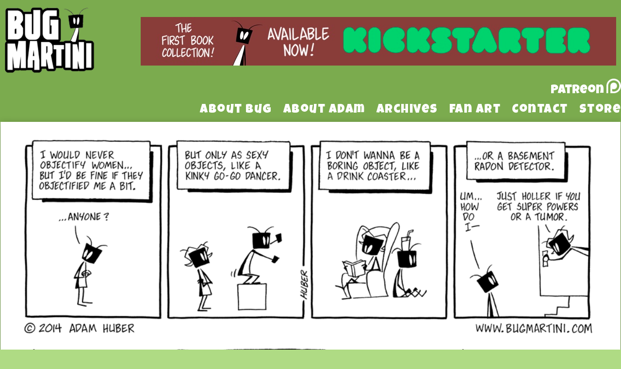

--- FILE ---
content_type: text/html; charset=UTF-8
request_url: https://www.bugmartini.com/comic/i-object/
body_size: 13237
content:
<!DOCTYPE html>
<html xmlns="http://www.w3.org/1999/xhtml" lang="en-US"> 
<head>
	<meta http-equiv="Content-Type" content="text/html; charset=UTF-8" />
	<title>Bug Martini &raquo; I, Object</title>
	<link rel="stylesheet" href="https://www.bugmartini.com/wp-content/themes/easel-bugmartini2/style.css?b-modified=1526915613" type="text/css" media="screen" />
	<link rel="pingback" href="https://www.bugmartini.com/xmlrpc.php" />
	<meta name="Easel" content="3.4" />
	<link href="https://fonts.googleapis.com/css?family=Luckiest+Guy|Roboto:300,400" rel="stylesheet">
<link rel='dns-prefetch' href='//platform-api.sharethis.com' />
<link rel='dns-prefetch' href='//s.w.org' />
<link rel="alternate" type="application/rss+xml" title="Bug Martini &raquo; Feed" href="https://www.bugmartini.com/feed/" />
<link rel="alternate" type="application/rss+xml" title="Bug Martini &raquo; Comments Feed" href="https://www.bugmartini.com/comments/feed/" />
<link rel="alternate" type="application/rss+xml" title="Bug Martini &raquo; I, Object Comments Feed" href="https://www.bugmartini.com/comic/i-object/feed/" />
		<script type="text/javascript">
			window._wpemojiSettings = {"baseUrl":"https:\/\/s.w.org\/images\/core\/emoji\/11\/72x72\/","ext":".png","svgUrl":"https:\/\/s.w.org\/images\/core\/emoji\/11\/svg\/","svgExt":".svg","source":{"concatemoji":"https:\/\/www.bugmartini.com\/wp-includes\/js\/wp-emoji-release.min.js?ver=4.9.26"}};
			!function(e,a,t){var n,r,o,i=a.createElement("canvas"),p=i.getContext&&i.getContext("2d");function s(e,t){var a=String.fromCharCode;p.clearRect(0,0,i.width,i.height),p.fillText(a.apply(this,e),0,0);e=i.toDataURL();return p.clearRect(0,0,i.width,i.height),p.fillText(a.apply(this,t),0,0),e===i.toDataURL()}function c(e){var t=a.createElement("script");t.src=e,t.defer=t.type="text/javascript",a.getElementsByTagName("head")[0].appendChild(t)}for(o=Array("flag","emoji"),t.supports={everything:!0,everythingExceptFlag:!0},r=0;r<o.length;r++)t.supports[o[r]]=function(e){if(!p||!p.fillText)return!1;switch(p.textBaseline="top",p.font="600 32px Arial",e){case"flag":return s([55356,56826,55356,56819],[55356,56826,8203,55356,56819])?!1:!s([55356,57332,56128,56423,56128,56418,56128,56421,56128,56430,56128,56423,56128,56447],[55356,57332,8203,56128,56423,8203,56128,56418,8203,56128,56421,8203,56128,56430,8203,56128,56423,8203,56128,56447]);case"emoji":return!s([55358,56760,9792,65039],[55358,56760,8203,9792,65039])}return!1}(o[r]),t.supports.everything=t.supports.everything&&t.supports[o[r]],"flag"!==o[r]&&(t.supports.everythingExceptFlag=t.supports.everythingExceptFlag&&t.supports[o[r]]);t.supports.everythingExceptFlag=t.supports.everythingExceptFlag&&!t.supports.flag,t.DOMReady=!1,t.readyCallback=function(){t.DOMReady=!0},t.supports.everything||(n=function(){t.readyCallback()},a.addEventListener?(a.addEventListener("DOMContentLoaded",n,!1),e.addEventListener("load",n,!1)):(e.attachEvent("onload",n),a.attachEvent("onreadystatechange",function(){"complete"===a.readyState&&t.readyCallback()})),(n=t.source||{}).concatemoji?c(n.concatemoji):n.wpemoji&&n.twemoji&&(c(n.twemoji),c(n.wpemoji)))}(window,document,window._wpemojiSettings);
		</script>
		<style type="text/css">
img.wp-smiley,
img.emoji {
	display: inline !important;
	border: none !important;
	box-shadow: none !important;
	height: 1em !important;
	width: 1em !important;
	margin: 0 .07em !important;
	vertical-align: -0.1em !important;
	background: none !important;
	padding: 0 !important;
}
</style>
<link rel='stylesheet' id='titan-adminbar-styles-css'  href='https://www.bugmartini.com/wp-content/plugins/anti-spam/assets/css/admin-bar.css?ver=7.2.0-b-modified-1607172090' type='text/css' media='all' />
<link rel='stylesheet' id='addtoany-css'  href='https://www.bugmartini.com/wp-content/plugins/add-to-any/addtoany.min.css?ver=1.15-b-modified-1607172084' type='text/css' media='all' />
<link rel='stylesheet' id='comiceasel-style-css'  href='https://www.bugmartini.com/wp-content/plugins/comic-easel/css/comiceasel.css?ver=4.9.26' type='text/css' media='all' />
<link rel='stylesheet' id='comiceasel-navstyle-css'  href='https://www.bugmartini.com/wp-content/themes/easel-bugmartini2/images/nav/bug/navstyle.css?ver=4.9.26' type='text/css' media='all' />
<script type='text/javascript' src='https://www.bugmartini.com/wp-includes/js/jquery/jquery.js?ver=1.12.4'></script>
<script type='text/javascript' src='https://www.bugmartini.com/wp-includes/js/jquery/jquery-migrate.min.js?ver=1.4.1'></script>
<script type='text/javascript' src='https://www.bugmartini.com/wp-content/plugins/add-to-any/addtoany.min.js?ver=1.1-b-modified-1607172084'></script>
<script type='text/javascript' src='//platform-api.sharethis.com/js/sharethis.js#product=ga&#038;property=5c898c5806271b0017c06b29'></script>
<link rel='https://api.w.org/' href='https://www.bugmartini.com/wp-json/' />
<link rel="EditURI" type="application/rsd+xml" title="RSD" href="https://www.bugmartini.com/xmlrpc.php?rsd" />
<link rel="wlwmanifest" type="application/wlwmanifest+xml" href="https://www.bugmartini.com/wp-includes/wlwmanifest.xml" /> 
<link rel="prev" href="https://www.bugmartini.com/comic/a-chance-of-a-ghost/" />
<link rel="next" href="https://www.bugmartini.com/comic/gripe-dream/" />
<meta name="generator" content="WordPress 4.9.26" />
<link rel="canonical" href="https://www.bugmartini.com/comic/i-object/" />
<link rel='shortlink' href='https://www.bugmartini.com/?p=6134' />
<link rel="alternate" type="application/json+oembed" href="https://www.bugmartini.com/wp-json/oembed/1.0/embed?url=https%3A%2F%2Fwww.bugmartini.com%2Fcomic%2Fi-object%2F" />
<link rel="alternate" type="text/xml+oembed" href="https://www.bugmartini.com/wp-json/oembed/1.0/embed?url=https%3A%2F%2Fwww.bugmartini.com%2Fcomic%2Fi-object%2F&#038;format=xml" />

<script data-cfasync="false">
window.a2a_config=window.a2a_config||{};a2a_config.callbacks=[];a2a_config.overlays=[];a2a_config.templates={};
(function(d,s,a,b){a=d.createElement(s);b=d.getElementsByTagName(s)[0];a.async=1;a.src="https://static.addtoany.com/menu/page.js";b.parentNode.insertBefore(a,b);})(document,"script");
</script>
<link rel='stylesheet' id='custom_stylesheet'  href='https://www.bugmartini.com/wp-content/uploads/css/custom_style.css' type='text/css' media='all' />
		<meta name="Comic-Easel" content="1.15" />
<meta name="Referrer" content="" />
<meta property="og:image" content="https://www.bugmartini.com/wp-content/uploads/2014/10/2014-10-10-I-Object.png" />
<script>
(function() {
	(function (i, s, o, g, r, a, m) {
		i['GoogleAnalyticsObject'] = r;
		i[r] = i[r] || function () {
				(i[r].q = i[r].q || []).push(arguments)
			}, i[r].l = 1 * new Date();
		a = s.createElement(o),
			m = s.getElementsByTagName(o)[0];
		a.async = 1;
		a.src = g;
		m.parentNode.insertBefore(a, m)
	})(window, document, 'script', 'https://google-analytics.com/analytics.js', 'ga');

	ga('create', 'UA-42534134-1', 'auto');
			ga('send', 'pageview');
	})();
</script>
		<style type="text/css" id="wp-custom-css">
			.kickstarterBanner
{
	float:right;
	margin-right:10px;
	margin-bottom:25px;
}

#sidebar-header
{
	padding-top:0px !important;
}		</style>
	</head>

<body class="comic-template-default single single-comic postid-6134 user-guest chrome single-author-admin am night thu layout-3c scheme-none">
<div id="page-wrap">
	<div id="page">
				<div id="header">
			<div class="header-info">
				<h1><a href="https://www.bugmartini.com">Bug Martini</a></h1>
				<div class="description">Random nonsense three days a week</div>
			</div>
					<div id="sidebar-header" class="sidebar">
			<div id="custom_html-2" class="widget_text widget widget_custom_html">
<div class="widget_text widget-content">
<div class="textwidget custom-html-widget"><div class="kickstarterBanner">
	<a href="https://www.kickstarter.com/projects/bugmartinibookone/bug-martini-the-first-book-collection" target="_blank">
	<img src="https://www.bugmartini.com/wp-content/uploads/2020/03/2AE4BA3A-0D51-483D-A807-A9BA06EA2043.jpeg" alt="The First Book Collection! Available Now! Kickstarter" />
	</a>
</div></div></div>
<div class="clear"></div>
</div>
<div id="text-21" class="widget widget_text">
<div class="widget-content">
			<div class="textwidget"><a href="https://www.patreon.com/BugMartini" class="patreonTopLink">
<div class="patreonTop">
<div class="patreonText">Patreon</div>
</div>
</a></div>
		</div>
<div class="clear"></div>
</div>
<div id="nav_menu-3" class="widget widget_nav_menu">
<div class="widget-content">
<div class="menu-default-container"><ul id="menu-default" class="menu"><li id="menu-item-781" class="menu-item menu-item-type-post_type menu-item-object-page menu-item-781"><a href="https://www.bugmartini.com/about/the-strip/">About Bug</a></li>
<li id="menu-item-780" class="menu-item menu-item-type-post_type menu-item-object-page menu-item-780"><a href="https://www.bugmartini.com/about/the-cartoonist/">About Adam</a></li>
<li id="menu-item-783" class="menu-item menu-item-type-post_type menu-item-object-page menu-item-783"><a href="https://www.bugmartini.com/archives/">Archives</a></li>
<li id="menu-item-784" class="menu-item menu-item-type-post_type menu-item-object-page menu-item-784"><a href="https://www.bugmartini.com/gallery/">Fan Art</a></li>
<li id="menu-item-786" class="menu-item menu-item-type-custom menu-item-object-custom menu-item-786"><a href="mailto:bugcomic@gmail.com">Contact</a></li>
<li id="menu-item-10095" class="menu-item menu-item-type-custom menu-item-object-custom menu-item-10095"><a href="https://bugmartinistuff.bigcartel.com/">Store</a></li>
</ul></div></div>
<div class="clear"></div>
</div>
			<div class="clear"></div>
		</div>
				<div class="clear"></div>
		</div>

<div id="content-wrapper">
	
					<div id="comic-wrap" class="comic-id-6134">
				<div id="comic-head">
									</div>
								<div class="comic-table">	
										<div id="comic">
						<img src="https://www.bugmartini.com/wp-content/uploads/2014/10/2014-10-10-I-Object.png" alt="I, Object" title="I, Object"   />					</div>
									</div>				
						<div id="sidebar-under-comic" class="sidebar">
					<div class="comic_navi_wrapper">
		<table class="comic_navi">
						<tr>
		<td class="comic_navi_left">
						<a href="https://www.bugmartini.com/comic/a-chance-of-a-ghost/" class="navi comic-nav-previous navi-prev" title=""></a>
					</td>
		<td class="comic_navi_center">
					<a href="https://www.bugmartini.com/?random&amp;nocache=1" class="navi navi-random" title=""></a>
					<a href="https://www.bugmartini.com/buy-comic/?id=6134" class="navi navi-buycomic" title=""></a>
				</td>
		<td class="comic_navi_right">
						<a href="https://www.bugmartini.com/comic/gripe-dream/" class="navi comic-nav-next navi-next" title=""></a>
					</td>
		</tr>
				</table>
		</div>
				</div>
					<div id="comic-foot">
									</div>
				<div class="clear"></div>
			</div>
			
	<div id="subcontent-wrapper">
<div id="sidebar-left">
	<div class="sidebar">
	<div id="text-18" class="widget widget_text">
<div class="widget-content">
			<div class="textwidget"><div class="randomComicHolder">
<a href="/?random&nocache=1"><div class="randomComicButton"></div></a>
</div></div>
		</div>
<div class="clear"></div>
</div>
	</div>
</div>
		<div id="content-column">
						<div id="content" class="narrowcolumn">
												<div id="post-6134" class="post-6134 comic type-comic status-publish has-post-thumbnail hentry uentry postonpage-1 odd post-author-admin">
	<div class="post-content">
				<div class="post-info">
			<h2 class="post-title">I, Object</h2>
			<div class="post-text">
				<span class="post-author">by <a href="https://www.bugmartini.com/author/admin/">Adam</a></span>
<span class="posted-on">on&nbsp;</span><span class="post-date">October 10, 2014</span>
<span class="posted-at">at&nbsp;</span><span class="post-time">12:00 am</span>
<div class="comic-post-info"></div>			</div>
			<div class="clear"></div>
		</div>
		<div class="clear"></div>
		<div class="entry">
			<div class="addtoany_share_save_container addtoany_content addtoany_content_bottom"><div class="a2a_kit a2a_kit_size_32 addtoany_list" data-a2a-url="https://www.bugmartini.com/comic/i-object/" data-a2a-title="I, Object"><a class="a2a_button_facebook" href="https://www.addtoany.com/add_to/facebook?linkurl=https%3A%2F%2Fwww.bugmartini.com%2Fcomic%2Fi-object%2F&amp;linkname=I%2C%20Object" title="Facebook" rel="nofollow noopener" target="_blank"></a><a class="a2a_button_twitter" href="https://www.addtoany.com/add_to/twitter?linkurl=https%3A%2F%2Fwww.bugmartini.com%2Fcomic%2Fi-object%2F&amp;linkname=I%2C%20Object" title="Twitter" rel="nofollow noopener" target="_blank"></a><a class="a2a_button_email" href="https://www.addtoany.com/add_to/email?linkurl=https%3A%2F%2Fwww.bugmartini.com%2Fcomic%2Fi-object%2F&amp;linkname=I%2C%20Object" title="Email" rel="nofollow noopener" target="_blank"></a><a class="a2a_dd addtoany_share_save addtoany_share" href="https://www.addtoany.com/share"></a></div></div>			<div class="clear"></div>
		</div>
		<div class="post-extras">
			<div class="post-tags"></div>
			<div class="clear"></div>
		</div>
			</div>
</div>
<div id="comment-wrapper">
 
	<div class="commentsrsslink"><a href="https://www.bugmartini.com/comic/i-object/feed/">Comments RSS</a></div>
	<h3 id="comments">Discussion (24) &not;</h3>
		<ol class="commentlist">
			<li id="comment-104455" class="comment even thread-even depth-1">
	
		<div class="comment-avatar"><img alt='Ultimate Yes America 6-5000: The Movie' src='https://secure.gravatar.com/avatar/ed61ffdff4fcf327176e7991f80e5fb0?s=64&#038;d=mm&#038;r=pg' srcset='https://secure.gravatar.com/avatar/ed61ffdff4fcf327176e7991f80e5fb0?s=128&#038;d=mm&#038;r=pg 2x' class='avatar avatar-64 photo instant nocorner itxtalt' height='64' width='64' /></div>		
		<div class="comment-content">
		
			<div class="comment-author vcard">
				<cite>Ultimate Yes America 6-5000: The Movie</cite>			</div>
	
			<div class="comment-meta-data">
						
				<span class="comment-time" title="Friday, October 10th 2014, 1:22am">
					October 10, 2014, 1:22 am				</span> 
		
				<span class="comment-permalink">
					<span class="separator">|</span> <a href="#comment-104455" title="Permalink to comment">#</a>
				</span>
				
				<span class="comment-reply-link"><span class="separator">|</span> <a rel='nofollow' class='comment-reply-link' href='https://www.bugmartini.com/comic/i-object/?replytocom=104455#respond' onclick='return addComment.moveForm( "comment-104455", "104455", "respond", "6134" )' aria-label='Reply to Ultimate Yes America 6-5000: The Movie'>Reply</a></span>					
				 
				
							
			</div>

							<div class="comment-text">
					<p>Kinky go-go dancer bug has got be the funniest of all bugs.</p>
				</div>
									
		</div>
		
		<div class="clear"></div>
		
</li>	<li id="comment-104459" class="comment odd alt thread-odd thread-alt depth-1">
	
		<div class="comment-avatar"><img alt='Thorbjørn' src='https://secure.gravatar.com/avatar/1cbf3a6affdf4551de61e52a835fad97?s=64&#038;d=mm&#038;r=pg' srcset='https://secure.gravatar.com/avatar/1cbf3a6affdf4551de61e52a835fad97?s=128&#038;d=mm&#038;r=pg 2x' class='avatar avatar-64 photo instant nocorner itxtalt' height='64' width='64' /></div>		
		<div class="comment-content">
		
			<div class="comment-author vcard">
				<cite>Thorbjørn</cite>			</div>
	
			<div class="comment-meta-data">
						
				<span class="comment-time" title="Friday, October 10th 2014, 1:53am">
					October 10, 2014, 1:53 am				</span> 
		
				<span class="comment-permalink">
					<span class="separator">|</span> <a href="#comment-104459" title="Permalink to comment">#</a>
				</span>
				
				<span class="comment-reply-link"><span class="separator">|</span> <a rel='nofollow' class='comment-reply-link' href='https://www.bugmartini.com/comic/i-object/?replytocom=104459#respond' onclick='return addComment.moveForm( "comment-104459", "104459", "respond", "6134" )' aria-label='Reply to Thorbjørn'>Reply</a></span>					
				 
				
							
			</div>

							<div class="comment-text">
					<p>The question is not really IF you objectify women, but rather if you objectify them at the RIGHT moment.</p>
<p>And if you are handsome and/or wealthy.</p>
				</div>
									
		</div>
		
		<div class="clear"></div>
		
</li>	<li id="comment-104474" class="comment even thread-even depth-1">
	
		<div class="comment-avatar"><img alt='Kai' src='https://secure.gravatar.com/avatar/3223e3c7afc2a9e2aeaee0701c86a078?s=64&#038;d=mm&#038;r=pg' srcset='https://secure.gravatar.com/avatar/3223e3c7afc2a9e2aeaee0701c86a078?s=128&#038;d=mm&#038;r=pg 2x' class='avatar avatar-64 photo instant nocorner itxtalt' height='64' width='64' /></div>		
		<div class="comment-content">
		
			<div class="comment-author vcard">
				<cite>Kai</cite>			</div>
	
			<div class="comment-meta-data">
						
				<span class="comment-time" title="Friday, October 10th 2014, 3:00am">
					October 10, 2014, 3:00 am				</span> 
		
				<span class="comment-permalink">
					<span class="separator">|</span> <a href="#comment-104474" title="Permalink to comment">#</a>
				</span>
				
				<span class="comment-reply-link"><span class="separator">|</span> <a rel='nofollow' class='comment-reply-link' href='https://www.bugmartini.com/comic/i-object/?replytocom=104474#respond' onclick='return addComment.moveForm( "comment-104474", "104474", "respond", "6134" )' aria-label='Reply to Kai'>Reply</a></span>					
				 
				
							
			</div>

							<div class="comment-text">
					<p>How about a roller coaster? That&#8217;s neither sexy nor boring?</p>
				</div>
									
		</div>
		
		<div class="clear"></div>
		
<ul class="children">
	<li id="comment-104503" class="comment odd alt depth-2">
	
		<div class="comment-avatar"><img alt='Hyakari' src='https://secure.gravatar.com/avatar/11070e4de4e4c3c57592aec078f3334e?s=64&#038;d=mm&#038;r=pg' srcset='https://secure.gravatar.com/avatar/11070e4de4e4c3c57592aec078f3334e?s=128&#038;d=mm&#038;r=pg 2x' class='avatar avatar-64 photo instant nocorner itxtalt' height='64' width='64' /></div>		
		<div class="comment-content">
		
			<div class="comment-author vcard">
				<cite>Hyakari</cite>			</div>
	
			<div class="comment-meta-data">
						
				<span class="comment-time" title="Friday, October 10th 2014, 7:45am">
					October 10, 2014, 7:45 am				</span> 
		
				<span class="comment-permalink">
					<span class="separator">|</span> <a href="#comment-104503" title="Permalink to comment">#</a>
				</span>
				
				<span class="comment-reply-link"><span class="separator">|</span> <a rel='nofollow' class='comment-reply-link' href='https://www.bugmartini.com/comic/i-object/?replytocom=104503#respond' onclick='return addComment.moveForm( "comment-104503", "104503", "respond", "6134" )' aria-label='Reply to Hyakari'>Reply</a></span>					
				 
				
							
			</div>

							<div class="comment-text">
					<p>I wouldn&#8217;t mind being objectified as a roller coaster. Hop on, ladies, and enjoy a wild ride!</p>
				</div>
									
		</div>
		
		<div class="clear"></div>
		
<ul class="children">
	<li id="comment-104516" class="comment even depth-3">
	
		<div class="comment-avatar"><img alt='Laurat81' src='https://secure.gravatar.com/avatar/4f76c80a81952a69e69188050222ca34?s=64&#038;d=mm&#038;r=pg' srcset='https://secure.gravatar.com/avatar/4f76c80a81952a69e69188050222ca34?s=128&#038;d=mm&#038;r=pg 2x' class='avatar avatar-64 photo instant nocorner itxtalt' height='64' width='64' /></div>		
		<div class="comment-content">
		
			<div class="comment-author vcard">
				<cite>Laurat81</cite>			</div>
	
			<div class="comment-meta-data">
						
				<span class="comment-time" title="Friday, October 10th 2014, 10:32am">
					October 10, 2014, 10:32 am				</span> 
		
				<span class="comment-permalink">
					<span class="separator">|</span> <a href="#comment-104516" title="Permalink to comment">#</a>
				</span>
				
				<span class="comment-reply-link"><span class="separator">|</span> <a rel='nofollow' class='comment-reply-link' href='https://www.bugmartini.com/comic/i-object/?replytocom=104516#respond' onclick='return addComment.moveForm( "comment-104516", "104516", "respond", "6134" )' aria-label='Reply to Laurat81'>Reply</a></span>					
				 
				
							
			</div>

							<div class="comment-text">
					<p>LMAO *like*</p>
				</div>
									
		</div>
		
		<div class="clear"></div>
		
</li></ul><!-- .children -->
</li></ul><!-- .children -->
</li>	<li id="comment-104505" class="comment odd alt thread-odd thread-alt depth-1">
	
		<div class="comment-avatar"><img alt='Bob in Seattle' src='https://secure.gravatar.com/avatar/68c77a7cd16e38752bea54848bd60fb4?s=64&#038;d=mm&#038;r=pg' srcset='https://secure.gravatar.com/avatar/68c77a7cd16e38752bea54848bd60fb4?s=128&#038;d=mm&#038;r=pg 2x' class='avatar avatar-64 photo instant nocorner itxtalt' height='64' width='64' /></div>		
		<div class="comment-content">
		
			<div class="comment-author vcard">
				<cite>Bob in Seattle</cite>			</div>
	
			<div class="comment-meta-data">
						
				<span class="comment-time" title="Friday, October 10th 2014, 8:13am">
					October 10, 2014, 8:13 am				</span> 
		
				<span class="comment-permalink">
					<span class="separator">|</span> <a href="#comment-104505" title="Permalink to comment">#</a>
				</span>
				
				<span class="comment-reply-link"><span class="separator">|</span> <a rel='nofollow' class='comment-reply-link' href='https://www.bugmartini.com/comic/i-object/?replytocom=104505#respond' onclick='return addComment.moveForm( "comment-104505", "104505", "respond", "6134" )' aria-label='Reply to Bob in Seattle'>Reply</a></span>					
				 
				
							
			</div>

							<div class="comment-text">
					<p>Your title at first had me thinking that it was about Shatner playing a trial lawyer.</p>
				</div>
									
		</div>
		
		<div class="clear"></div>
		
<ul class="children">
	<li id="comment-104531" class="comment even depth-2">
	
		<div class="comment-avatar"><img alt='The Shat' src='https://secure.gravatar.com/avatar/62a479e54ec32bdf7a87601132f2e3bc?s=64&#038;d=mm&#038;r=pg' srcset='https://secure.gravatar.com/avatar/62a479e54ec32bdf7a87601132f2e3bc?s=128&#038;d=mm&#038;r=pg 2x' class='avatar avatar-64 photo instant nocorner itxtalt' height='64' width='64' /></div>		
		<div class="comment-content">
		
			<div class="comment-author vcard">
				<cite>The Shat</cite>			</div>
	
			<div class="comment-meta-data">
						
				<span class="comment-time" title="Friday, October 10th 2014, 1:17pm">
					October 10, 2014, 1:17 pm				</span> 
		
				<span class="comment-permalink">
					<span class="separator">|</span> <a href="#comment-104531" title="Permalink to comment">#</a>
				</span>
				
				<span class="comment-reply-link"><span class="separator">|</span> <a rel='nofollow' class='comment-reply-link' href='https://www.bugmartini.com/comic/i-object/?replytocom=104531#respond' onclick='return addComment.moveForm( "comment-104531", "104531", "respond", "6134" )' aria-label='Reply to The Shat'>Reply</a></span>					
				 
				
							
			</div>

							<div class="comment-text">
					<p>That, wasn&#8217;t,, verynice!</p>
				</div>
									
		</div>
		
		<div class="clear"></div>
		
</li></ul><!-- .children -->
</li>	<li id="comment-104508" class="comment odd alt thread-even depth-1">
	
		<div class="comment-avatar"><img alt='wingspin' src='https://secure.gravatar.com/avatar/c2353507077dd1d1d9ff903acfa8202f?s=64&#038;d=mm&#038;r=pg' srcset='https://secure.gravatar.com/avatar/c2353507077dd1d1d9ff903acfa8202f?s=128&#038;d=mm&#038;r=pg 2x' class='avatar avatar-64 photo instant nocorner itxtalt' height='64' width='64' /></div>		
		<div class="comment-content">
		
			<div class="comment-author vcard">
				<cite>wingspin</cite>			</div>
	
			<div class="comment-meta-data">
						
				<span class="comment-time" title="Friday, October 10th 2014, 8:24am">
					October 10, 2014, 8:24 am				</span> 
		
				<span class="comment-permalink">
					<span class="separator">|</span> <a href="#comment-104508" title="Permalink to comment">#</a>
				</span>
				
				<span class="comment-reply-link"><span class="separator">|</span> <a rel='nofollow' class='comment-reply-link' href='https://www.bugmartini.com/comic/i-object/?replytocom=104508#respond' onclick='return addComment.moveForm( "comment-104508", "104508", "respond", "6134" )' aria-label='Reply to wingspin'>Reply</a></span>					
				 
				
							
			</div>

							<div class="comment-text">
					<p>Aw&#8230; man up!!  Do you want her to buy you flowers and a puppy too?  Okay&#8230; so that actually might be nice too.</p>
				</div>
									
		</div>
		
		<div class="clear"></div>
		
</li>	<li id="comment-104512" class="comment even thread-odd thread-alt depth-1 microid-mailto+http:sha1:d0cfbc3f025cf188bcc6325ac0578db7970977c3">
	
		<div class="comment-avatar"><a href="http://melydia.zoiks.org" rel="external nofollow" title="melydia"><img alt='melydia' src='https://secure.gravatar.com/avatar/98147cdcfaf841cd1ce9b51f1acd906f?s=64&#038;d=mm&#038;r=pg' srcset='https://secure.gravatar.com/avatar/98147cdcfaf841cd1ce9b51f1acd906f?s=128&#038;d=mm&#038;r=pg 2x' class='avatar avatar-64 photo instant nocorner itxtalt' height='64' width='64' /></a></div>		
		<div class="comment-content">
		
			<div class="comment-author vcard">
				<cite title="http://melydia.zoiks.org"><a href="http://melydia.zoiks.org" title="melydia" class="external nofollow">melydia</a></cite>			</div>
	
			<div class="comment-meta-data">
						
				<span class="comment-time" title="Friday, October 10th 2014, 9:08am">
					October 10, 2014, 9:08 am				</span> 
		
				<span class="comment-permalink">
					<span class="separator">|</span> <a href="#comment-104512" title="Permalink to comment">#</a>
				</span>
				
				<span class="comment-reply-link"><span class="separator">|</span> <a rel='nofollow' class='comment-reply-link' href='https://www.bugmartini.com/comic/i-object/?replytocom=104512#respond' onclick='return addComment.moveForm( "comment-104512", "104512", "respond", "6134" )' aria-label='Reply to melydia'>Reply</a></span>					
				 
				
							
			</div>

							<div class="comment-text">
					<p>Too funny.  I love this comic. I&#8217;ve been reading for about a year, but this week I&#8217;ve been reading through the whole archive, starting from the beginning.  So awesome.</p>
<p>I&#8217;m already a Patreon, er, patron, but I gotta know: WHEN are we going to get a Bug Book?  I want Bug on my shelf!</p>
				</div>
									
		</div>
		
		<div class="clear"></div>
		
<ul class="children">
	<li id="comment-104521" class="comment byuser comment-author-admin bypostauthor odd alt depth-2">
	
		<div class="comment-avatar"><img alt='Adam' src='https://secure.gravatar.com/avatar/89dbdde5e9d339596a4b2f4e866508f6?s=64&#038;d=mm&#038;r=pg' srcset='https://secure.gravatar.com/avatar/89dbdde5e9d339596a4b2f4e866508f6?s=128&#038;d=mm&#038;r=pg 2x' class='avatar avatar-64 photo instant nocorner itxtalt' height='64' width='64' /></div>		
		<div class="comment-content">
		
			<div class="comment-author vcard">
				<cite>Adam</cite>			</div>
	
			<div class="comment-meta-data">
						
				<span class="comment-time" title="Friday, October 10th 2014, 11:07am">
					October 10, 2014, 11:07 am				</span> 
		
				<span class="comment-permalink">
					<span class="separator">|</span> <a href="#comment-104521" title="Permalink to comment">#</a>
				</span>
				
				<span class="comment-reply-link"><span class="separator">|</span> <a rel='nofollow' class='comment-reply-link' href='https://www.bugmartini.com/comic/i-object/?replytocom=104521#respond' onclick='return addComment.moveForm( "comment-104521", "104521", "respond", "6134" )' aria-label='Reply to Adam'>Reply</a></span>					
				 
				
							
			</div>

							<div class="comment-text">
					<p>Thank you so much! </p>
<p>I&#8217;m actually going through the strips that&#8217;ll be in book one and double-checking them for typos (boy howdy, there are a lot). After that I move on to assembling the book in InDesign &#8211; fingers crossed.</p>
				</div>
									
		</div>
		
		<div class="clear"></div>
		
<ul class="children">
	<li id="comment-104525" class="comment even depth-3">
	
		<div class="comment-avatar"><img alt='Mahnarch' src='https://secure.gravatar.com/avatar/59d96ee2cff598615911a55a469128c0?s=64&#038;d=mm&#038;r=pg' srcset='https://secure.gravatar.com/avatar/59d96ee2cff598615911a55a469128c0?s=128&#038;d=mm&#038;r=pg 2x' class='avatar avatar-64 photo instant nocorner itxtalt' height='64' width='64' /></div>		
		<div class="comment-content">
		
			<div class="comment-author vcard">
				<cite>Mahnarch</cite>			</div>
	
			<div class="comment-meta-data">
						
				<span class="comment-time" title="Friday, October 10th 2014, 11:55am">
					October 10, 2014, 11:55 am				</span> 
		
				<span class="comment-permalink">
					<span class="separator">|</span> <a href="#comment-104525" title="Permalink to comment">#</a>
				</span>
				
				<span class="comment-reply-link"><span class="separator">|</span> <a rel='nofollow' class='comment-reply-link' href='https://www.bugmartini.com/comic/i-object/?replytocom=104525#respond' onclick='return addComment.moveForm( "comment-104525", "104525", "respond", "6134" )' aria-label='Reply to Mahnarch'>Reply</a></span>					
				 
				
							
			</div>

							<div class="comment-text">
					<p>I thought that all your loyal readers/unpaid interns would have caught all those typos, already. 🙂</p>
				</div>
									
		</div>
		
		<div class="clear"></div>
		
</li></ul><!-- .children -->
</li></ul><!-- .children -->
</li>	<li id="comment-104522" class="comment odd alt thread-even depth-1">
	
		<div class="comment-avatar"><img alt='Marquar' src='https://secure.gravatar.com/avatar/5ad76d922c7f77d898a8d6bc09c582be?s=64&#038;d=mm&#038;r=pg' srcset='https://secure.gravatar.com/avatar/5ad76d922c7f77d898a8d6bc09c582be?s=128&#038;d=mm&#038;r=pg 2x' class='avatar avatar-64 photo instant nocorner itxtalt' height='64' width='64' /></div>		
		<div class="comment-content">
		
			<div class="comment-author vcard">
				<cite>Marquar</cite>			</div>
	
			<div class="comment-meta-data">
						
				<span class="comment-time" title="Friday, October 10th 2014, 11:20am">
					October 10, 2014, 11:20 am				</span> 
		
				<span class="comment-permalink">
					<span class="separator">|</span> <a href="#comment-104522" title="Permalink to comment">#</a>
				</span>
				
				<span class="comment-reply-link"><span class="separator">|</span> <a rel='nofollow' class='comment-reply-link' href='https://www.bugmartini.com/comic/i-object/?replytocom=104522#respond' onclick='return addComment.moveForm( "comment-104522", "104522", "respond", "6134" )' aria-label='Reply to Marquar'>Reply</a></span>					
				 
				
							
			</div>

							<div class="comment-text">
					<p>Technically, panel 3 shows Side Table Bug, not Drink Coaster Bug. To be Drink Coaster Bug, he&#8217;d have to be protecting a wood table from water damage.</p>
				</div>
									
		</div>
		
		<div class="clear"></div>
		
</li>	<li id="comment-104544" class="comment even thread-odd thread-alt depth-1">
	
		<div class="comment-avatar"><img alt='Shannon Love' src='https://secure.gravatar.com/avatar/62d36c30c85ab7a482e94e78fc22e413?s=64&#038;d=mm&#038;r=pg' srcset='https://secure.gravatar.com/avatar/62d36c30c85ab7a482e94e78fc22e413?s=128&#038;d=mm&#038;r=pg 2x' class='avatar avatar-64 photo instant nocorner itxtalt' height='64' width='64' /></div>		
		<div class="comment-content">
		
			<div class="comment-author vcard">
				<cite>Shannon Love</cite>			</div>
	
			<div class="comment-meta-data">
						
				<span class="comment-time" title="Friday, October 10th 2014, 2:25pm">
					October 10, 2014, 2:25 pm				</span> 
		
				<span class="comment-permalink">
					<span class="separator">|</span> <a href="#comment-104544" title="Permalink to comment">#</a>
				</span>
				
				<span class="comment-reply-link"><span class="separator">|</span> <a rel='nofollow' class='comment-reply-link' href='https://www.bugmartini.com/comic/i-object/?replytocom=104544#respond' onclick='return addComment.moveForm( "comment-104544", "104544", "respond", "6134" )' aria-label='Reply to Shannon Love'>Reply</a></span>					
				 
				
							
			</div>

							<div class="comment-text">
					<p>(BTW, stop drawing clever, minimalistic comic strips that make me laugh&#8230; and then think. Thinking takes time and then I have to write it all down. Seriously, a week of boobs, fart jokes and trite comments on current events would give me a breather. )</p>
<p>This is what you triggered: </p>
<p>I had a friend in college who was objectified by women all the time. He was 6&#8217;2&#8243;, blond hair, blue eyes, perfect teeth, and built-in golden tan. He was artist, a good one, and rode a motorcycle. He&#8217;d been a football star in high school. His hobby was weight lifting and he put himself through college working as a carpenter. He was intelligent, honest, geniune and he enjoyed talking and listening to people, especially women. </p>
<p>Men gravitated to him as well because he was a natural leader who automatically took charge in almost any situation, knew every team members name, strength, weaknesses and made sure everyone got taken care of while the job got done. He could have organized the terrified, hysterical survivors of a Zombie Apocalypse into a Wehrmacht regiment in an afternoon. </p>
<p>His one horrible cruelty was he like to play Dungeons and Dragons with us science uber-geeks, so we had had to watch women from ages 13 to 60 throw themselves at him. The contrast could not have been greater. We were glad if we got &#8220;A&#8221; girlfriend while he had to dodge more women than all our girl friends combined just to get to and from the Quickymart. If he hadn&#8217;t been such a great guy, we would have murdered him out of jealousy. </p>
<p>Most women hit on my friend based on their immediate physical impression of him, often without exchanging so much as a word with him. It was soon clear he was living in one of those &#8220;be careful what you wish for, you might get&#8221; moralistic tales. </p>
<p>He was just an object to them to the extent that they didn&#8217;t care if he already in a relationship, on his way to work or an exam, wanted by the FBI etc they just kept hitting on him. He commented that gay men were far more respectful of his polite (and highly practices) turn downs than women, who often acted morally offended. (The prettier the girl, the more outraged they became, as if they had the right to bang the guy they selected. )</p>
<p>It was hard for him to have a permanent relationship because any steady girl friend, no matter how much he cared for or how faithful he remained, because even the least jealous woman would be eventually driven to jealous paranoia by the watching temptation being thrown into my friend face time and time again.  </p>
<p>He would be standing their with his obvious girl friend and a woman or a group of women would come up and start hitting on him hard an just utterly ignoring his girl friend. He really couldn&#8217;t protect from the pain that caused and that troubled him. Eventually the poor girl would just breakdown in twitches and turn her anger on my friend. </p>
<p>He did find a girl who solved the problem rather elegantly but this is family friendly strip, so I wont say more. They were together for a long time.</p>
<p>Still the constant objectification made it hard for him to really develop a deep relationship. He had to struggle himself not turn into a shallow entitled jerk who took people for granted. When relationships are just handed to you on a silver plate, it&#8217;s hard to keep remembering that you have to work for the real relationships. When you can just literally walk out the door and pick up a new girl friend or even guy friend, it take discipline to put up with the usually slings and arrows of ordinary relationships. One of mutual friend said, &#8220;It&#8217;s like he&#8217;s rich enough to buy an entire new car whenever his current car gets a flat but he insist on driving the same beater for ten years.&#8221;</p>
<p>He often felt lonely because so many gravitated him purely for superficial reasons. I think he might of hung around with us geeks because we were all initially actively scornful of the &#8220;pretty boy jock&#8221; and he had to prove his geek creds before we would accept him. It might have been the one social area were his natural beauty and genuine charm worked against him. </p>
<p>I learned watching my friend that the problem with objectification is not that it makes people objects in the sense of a inanimate lump of matter. The problem is that it makes the targeted person an OBJECTIVE, something obtained after a consciously planned series of actions. When we make someone the objective of our desires, we don&#8217;t care about them or what they want. We think of them in terms of what they can do for us, not for what we can for them or what we could do together. </p>
<p>To make another person an objective, is selfish, and selfishness is the first foot fall of the march to evil.</p>
				</div>
									
		</div>
		
		<div class="clear"></div>
		
<ul class="children">
	<li id="comment-104600" class="comment odd alt depth-2">
	
		<div class="comment-avatar"><img alt='TaishiEA' src='https://secure.gravatar.com/avatar/61f63d7d7bd70a7c3f49b25024a3352b?s=64&#038;d=mm&#038;r=pg' srcset='https://secure.gravatar.com/avatar/61f63d7d7bd70a7c3f49b25024a3352b?s=128&#038;d=mm&#038;r=pg 2x' class='avatar avatar-64 photo instant nocorner itxtalt' height='64' width='64' /></div>		
		<div class="comment-content">
		
			<div class="comment-author vcard">
				<cite>TaishiEA</cite>			</div>
	
			<div class="comment-meta-data">
						
				<span class="comment-time" title="Friday, October 10th 2014, 5:41pm">
					October 10, 2014, 5:41 pm				</span> 
		
				<span class="comment-permalink">
					<span class="separator">|</span> <a href="#comment-104600" title="Permalink to comment">#</a>
				</span>
				
				<span class="comment-reply-link"><span class="separator">|</span> <a rel='nofollow' class='comment-reply-link' href='https://www.bugmartini.com/comic/i-object/?replytocom=104600#respond' onclick='return addComment.moveForm( "comment-104600", "104600", "respond", "6134" )' aria-label='Reply to TaishiEA'>Reply</a></span>					
				 
				
							
			</div>

							<div class="comment-text">
					<p>was gonna do the tldr but i didn&#8217;t. in fact i read the whole thing. actually an interesting story.</p>
				</div>
									
		</div>
		
		<div class="clear"></div>
		
<ul class="children">
	<li id="comment-104629" class="comment even depth-3">
	
		<div class="comment-avatar"><img alt='Leshka' src='https://secure.gravatar.com/avatar/4dade1234b581e234d20319f7414d298?s=64&#038;d=mm&#038;r=pg' srcset='https://secure.gravatar.com/avatar/4dade1234b581e234d20319f7414d298?s=128&#038;d=mm&#038;r=pg 2x' class='avatar avatar-64 photo instant nocorner itxtalt' height='64' width='64' /></div>		
		<div class="comment-content">
		
			<div class="comment-author vcard">
				<cite>Leshka</cite>			</div>
	
			<div class="comment-meta-data">
						
				<span class="comment-time" title="Friday, October 10th 2014, 7:53pm">
					October 10, 2014, 7:53 pm				</span> 
		
				<span class="comment-permalink">
					<span class="separator">|</span> <a href="#comment-104629" title="Permalink to comment">#</a>
				</span>
				
				<span class="comment-reply-link"><span class="separator">|</span> <a rel='nofollow' class='comment-reply-link' href='https://www.bugmartini.com/comic/i-object/?replytocom=104629#respond' onclick='return addComment.moveForm( "comment-104629", "104629", "respond", "6134" )' aria-label='Reply to Leshka'>Reply</a></span>					
				 
				
							
			</div>

							<div class="comment-text">
					<p>Me too, with the TLDR thing. The vindictive part of me says, &#8220;Hah! See how YOU like it!&#8221; but the nicer side of me says, &#8220;I feel your pain, and I&#8217;m sorry you have to go through that.&#8221;</p>
<p>And then the not-so-family-friendly part of me says, &#8220;I wouldn&#8217;t mind having a woman objectify me. And yes, I&#8217;ve done the go-go dancer thing&#8221; 🙂</p>
				</div>
									
		</div>
		
		<div class="clear"></div>
		
</li></ul><!-- .children -->
</li>	<li id="comment-104771" class="comment odd alt depth-2">
	
		<div class="comment-avatar"><img alt='Ohplease' src='https://secure.gravatar.com/avatar/551113734e138ae553c8ae5fb1e308b4?s=64&#038;d=mm&#038;r=pg' srcset='https://secure.gravatar.com/avatar/551113734e138ae553c8ae5fb1e308b4?s=128&#038;d=mm&#038;r=pg 2x' class='avatar avatar-64 photo instant nocorner itxtalt' height='64' width='64' /></div>		
		<div class="comment-content">
		
			<div class="comment-author vcard">
				<cite>Ohplease</cite>			</div>
	
			<div class="comment-meta-data">
						
				<span class="comment-time" title="Saturday, October 11th 2014, 8:10pm">
					October 11, 2014, 8:10 pm				</span> 
		
				<span class="comment-permalink">
					<span class="separator">|</span> <a href="#comment-104771" title="Permalink to comment">#</a>
				</span>
				
				<span class="comment-reply-link"><span class="separator">|</span> <a rel='nofollow' class='comment-reply-link' href='https://www.bugmartini.com/comic/i-object/?replytocom=104771#respond' onclick='return addComment.moveForm( "comment-104771", "104771", "respond", "6134" )' aria-label='Reply to Ohplease'>Reply</a></span>					
				 
				
							
			</div>

							<div class="comment-text">
					<p>That was an interesting read. Earlier today I actually saw a couple good-looking guys, and I instantly objectified them. Not just &#8220;hey they&#8217;re cute&#8221;, but &#8220;I wonder what the rest of them looks like?&#8221;. I justified it, by thinking, well I&#8217;m a girl it doesn&#8217;t count. But I knew it was wrong anyway.</p>
				</div>
									
		</div>
		
		<div class="clear"></div>
		
</li>	<li id="comment-104861" class="comment even depth-2">
	
		<div class="comment-avatar"><img alt='wetcorps' src='https://secure.gravatar.com/avatar/8ff8557b552fe299f92bce686b543467?s=64&#038;d=mm&#038;r=pg' srcset='https://secure.gravatar.com/avatar/8ff8557b552fe299f92bce686b543467?s=128&#038;d=mm&#038;r=pg 2x' class='avatar avatar-64 photo instant nocorner itxtalt' height='64' width='64' /></div>		
		<div class="comment-content">
		
			<div class="comment-author vcard">
				<cite>wetcorps</cite>			</div>
	
			<div class="comment-meta-data">
						
				<span class="comment-time" title="Sunday, October 12th 2014, 6:18am">
					October 12, 2014, 6:18 am				</span> 
		
				<span class="comment-permalink">
					<span class="separator">|</span> <a href="#comment-104861" title="Permalink to comment">#</a>
				</span>
				
				<span class="comment-reply-link"><span class="separator">|</span> <a rel='nofollow' class='comment-reply-link' href='https://www.bugmartini.com/comic/i-object/?replytocom=104861#respond' onclick='return addComment.moveForm( "comment-104861", "104861", "respond", "6134" )' aria-label='Reply to wetcorps'>Reply</a></span>					
				 
				
							
			</div>

							<div class="comment-text">
					<p>Interesting, thanks for sharing 🙂</p>
				</div>
									
		</div>
		
		<div class="clear"></div>
		
</li></ul><!-- .children -->
</li>	<li id="comment-104556" class="comment odd alt thread-even depth-1">
	
		<div class="comment-avatar"><img alt='GuesssWho' src='https://secure.gravatar.com/avatar/27d7bc4ede545dc68a4d339e1933fec9?s=64&#038;d=mm&#038;r=pg' srcset='https://secure.gravatar.com/avatar/27d7bc4ede545dc68a4d339e1933fec9?s=128&#038;d=mm&#038;r=pg 2x' class='avatar avatar-64 photo instant nocorner itxtalt' height='64' width='64' /></div>		
		<div class="comment-content">
		
			<div class="comment-author vcard">
				<cite>GuesssWho</cite>			</div>
	
			<div class="comment-meta-data">
						
				<span class="comment-time" title="Friday, October 10th 2014, 3:10pm">
					October 10, 2014, 3:10 pm				</span> 
		
				<span class="comment-permalink">
					<span class="separator">|</span> <a href="#comment-104556" title="Permalink to comment">#</a>
				</span>
				
				<span class="comment-reply-link"><span class="separator">|</span> <a rel='nofollow' class='comment-reply-link' href='https://www.bugmartini.com/comic/i-object/?replytocom=104556#respond' onclick='return addComment.moveForm( "comment-104556", "104556", "respond", "6134" )' aria-label='Reply to GuesssWho'>Reply</a></span>					
				 
				
							
			</div>

							<div class="comment-text">
					<p>Men tend to creep me out, even though I&#8217;m not at all pretty. I feel sorry for good-looking people, really I do.</p>
				</div>
									
		</div>
		
		<div class="clear"></div>
		
</li>	<li id="comment-104612" class="comment even thread-odd thread-alt depth-1">
	
		<div class="comment-avatar"><img alt='VaguelyCreepy' src='https://secure.gravatar.com/avatar/4ded5709dc21389ecbb4fbbbb3ad0e38?s=64&#038;d=mm&#038;r=pg' srcset='https://secure.gravatar.com/avatar/4ded5709dc21389ecbb4fbbbb3ad0e38?s=128&#038;d=mm&#038;r=pg 2x' class='avatar avatar-64 photo instant nocorner itxtalt' height='64' width='64' /></div>		
		<div class="comment-content">
		
			<div class="comment-author vcard">
				<cite>VaguelyCreepy</cite>			</div>
	
			<div class="comment-meta-data">
						
				<span class="comment-time" title="Friday, October 10th 2014, 6:11pm">
					October 10, 2014, 6:11 pm				</span> 
		
				<span class="comment-permalink">
					<span class="separator">|</span> <a href="#comment-104612" title="Permalink to comment">#</a>
				</span>
				
				<span class="comment-reply-link"><span class="separator">|</span> <a rel='nofollow' class='comment-reply-link' href='https://www.bugmartini.com/comic/i-object/?replytocom=104612#respond' onclick='return addComment.moveForm( "comment-104612", "104612", "respond", "6134" )' aria-label='Reply to VaguelyCreepy'>Reply</a></span>					
				 
				
							
			</div>

							<div class="comment-text">
					<p>Anyone else immediately hear cheesy 70&#8217;s dance music in their head upon reading &#8220;Go-go dancer&#8221; and seeing Bug shake it?</p>
				</div>
									
		</div>
		
		<div class="clear"></div>
		
<ul class="children">
	<li id="comment-104746" class="comment odd alt depth-2">
	
		<div class="comment-avatar"><img alt='dralou' src='https://secure.gravatar.com/avatar/291ff8fce87d31153cdbf166ca5b4381?s=64&#038;d=mm&#038;r=pg' srcset='https://secure.gravatar.com/avatar/291ff8fce87d31153cdbf166ca5b4381?s=128&#038;d=mm&#038;r=pg 2x' class='avatar avatar-64 photo instant nocorner itxtalt' height='64' width='64' /></div>		
		<div class="comment-content">
		
			<div class="comment-author vcard">
				<cite>dralou</cite>			</div>
	
			<div class="comment-meta-data">
						
				<span class="comment-time" title="Saturday, October 11th 2014, 2:09pm">
					October 11, 2014, 2:09 pm				</span> 
		
				<span class="comment-permalink">
					<span class="separator">|</span> <a href="#comment-104746" title="Permalink to comment">#</a>
				</span>
				
				<span class="comment-reply-link"><span class="separator">|</span> <a rel='nofollow' class='comment-reply-link' href='https://www.bugmartini.com/comic/i-object/?replytocom=104746#respond' onclick='return addComment.moveForm( "comment-104746", "104746", "respond", "6134" )' aria-label='Reply to dralou'>Reply</a></span>					
				 
				
							
			</div>

							<div class="comment-text">
					<p>Actually, i hear Gunther. It&#8217;s (really really) cheesy dance music, but from the 2k era&#8230;</p>
				</div>
									
		</div>
		
		<div class="clear"></div>
		
</li></ul><!-- .children -->
</li>	<li id="comment-104785" class="comment even thread-even depth-1">
	
		<div class="comment-avatar"><img alt='GuesssWho' src='https://secure.gravatar.com/avatar/27d7bc4ede545dc68a4d339e1933fec9?s=64&#038;d=mm&#038;r=pg' srcset='https://secure.gravatar.com/avatar/27d7bc4ede545dc68a4d339e1933fec9?s=128&#038;d=mm&#038;r=pg 2x' class='avatar avatar-64 photo instant nocorner itxtalt' height='64' width='64' /></div>		
		<div class="comment-content">
		
			<div class="comment-author vcard">
				<cite>GuesssWho</cite>			</div>
	
			<div class="comment-meta-data">
						
				<span class="comment-time" title="Saturday, October 11th 2014, 10:47pm">
					October 11, 2014, 10:47 pm				</span> 
		
				<span class="comment-permalink">
					<span class="separator">|</span> <a href="#comment-104785" title="Permalink to comment">#</a>
				</span>
				
				<span class="comment-reply-link"><span class="separator">|</span> <a rel='nofollow' class='comment-reply-link' href='https://www.bugmartini.com/comic/i-object/?replytocom=104785#respond' onclick='return addComment.moveForm( "comment-104785", "104785", "respond", "6134" )' aria-label='Reply to GuesssWho'>Reply</a></span>					
				 
				
							
			</div>

							<div class="comment-text">
					<p>The drink coaster panel is the best.</p>
				</div>
									
		</div>
		
		<div class="clear"></div>
		
</li>	<li id="comment-104807" class="comment odd alt thread-odd thread-alt depth-1">
	
		<div class="comment-avatar"><img alt='BugFanNo1Million' src='https://secure.gravatar.com/avatar/f81616e5b957cf9999a4e3aea87a9f72?s=64&#038;d=mm&#038;r=pg' srcset='https://secure.gravatar.com/avatar/f81616e5b957cf9999a4e3aea87a9f72?s=128&#038;d=mm&#038;r=pg 2x' class='avatar avatar-64 photo instant nocorner itxtalt' height='64' width='64' /></div>		
		<div class="comment-content">
		
			<div class="comment-author vcard">
				<cite>BugFanNo1Million</cite>			</div>
	
			<div class="comment-meta-data">
						
				<span class="comment-time" title="Sunday, October 12th 2014, 1:37am">
					October 12, 2014, 1:37 am				</span> 
		
				<span class="comment-permalink">
					<span class="separator">|</span> <a href="#comment-104807" title="Permalink to comment">#</a>
				</span>
				
				<span class="comment-reply-link"><span class="separator">|</span> <a rel='nofollow' class='comment-reply-link' href='https://www.bugmartini.com/comic/i-object/?replytocom=104807#respond' onclick='return addComment.moveForm( "comment-104807", "104807", "respond", "6134" )' aria-label='Reply to BugFanNo1Million'>Reply</a></span>					
				 
				
							
			</div>

							<div class="comment-text">
					<p>&#8220;Is dampness a super power?&#8221;</p>
				</div>
									
		</div>
		
		<div class="clear"></div>
		
</li>	<li id="comment-104921" class="comment even thread-even depth-1 microid-mailto+http:sha1:8072a60812ef68cbc7cc448626837739fee5cd27">
	
		<div class="comment-avatar"><a href="http://bendbrewpubs.com" rel="external nofollow" title="Jeff Clough"><img alt='Jeff Clough' src='https://secure.gravatar.com/avatar/f00e192719109503d85e1232b4e5f6b8?s=64&#038;d=mm&#038;r=pg' srcset='https://secure.gravatar.com/avatar/f00e192719109503d85e1232b4e5f6b8?s=128&#038;d=mm&#038;r=pg 2x' class='avatar avatar-64 photo instant nocorner itxtalt' height='64' width='64' /></a></div>		
		<div class="comment-content">
		
			<div class="comment-author vcard">
				<cite title="http://bendbrewpubs.com"><a href="http://bendbrewpubs.com" title="Jeff Clough" class="external nofollow">Jeff Clough</a></cite>			</div>
	
			<div class="comment-meta-data">
						
				<span class="comment-time" title="Sunday, October 12th 2014, 11:20am">
					October 12, 2014, 11:20 am				</span> 
		
				<span class="comment-permalink">
					<span class="separator">|</span> <a href="#comment-104921" title="Permalink to comment">#</a>
				</span>
				
				<span class="comment-reply-link"><span class="separator">|</span> <a rel='nofollow' class='comment-reply-link' href='https://www.bugmartini.com/comic/i-object/?replytocom=104921#respond' onclick='return addComment.moveForm( "comment-104921", "104921", "respond", "6134" )' aria-label='Reply to Jeff Clough'>Reply</a></span>					
				 
				
							
			</div>

							<div class="comment-text">
					<p>Although all generalizations have their exceptions, have you noticed that the Uber-good-looking generally have crappy personalities? Again, NOT ALL OF THEM, so no trolling here. Just saying, I&#8217;ve noticed this in many instances. Things come easier to good looking people, but they don&#8217;t always notice it. It&#8217;s just&#8230;the way things are for them. It&#8217;s &#8220;the norm&#8221; in their experience, nothing unusual about it.<br />
For those of us&#8230;say, LESS than good-looking folks&#8230;we have to work harder for things. I&#8217;m not talking about our actual jobs, although things can be much easier for the good looking there as well, but I&#8217;m talking about how people treat them vs. an average-looking-Joe/Jane.<br />
Our whole society treats looks, youth, etc. as the pinnacle to which we all aspire. Thus so many celebs (and others as well) have plastic surgery. It&#8217;s sad, really. Here it all is, summed up in one short video from Craig Ferguson:<br />
<a href="http://www.youtube.com/watch?v=UKUZ42T9diU" rel="nofollow">http://www.youtube.com/watch?v=UKUZ42T9diU</a></p>
				</div>
									
		</div>
		
		<div class="clear"></div>
		
</li>	<li id="comment-168642" class="comment odd alt thread-odd thread-alt depth-1 microid-mailto+http:sha1:ac994aedbd97bd56574cc6576ebb0faee4ec1fa5">
	
		<div class="comment-avatar"><a href="http://pokemonmagenta.tumblr.com" rel="external nofollow" title="Elaphe Gutatta"><img alt='Elaphe Gutatta' src='https://secure.gravatar.com/avatar/752e0a0ae009cabf7480c1e59f6e5276?s=64&#038;d=mm&#038;r=pg' srcset='https://secure.gravatar.com/avatar/752e0a0ae009cabf7480c1e59f6e5276?s=128&#038;d=mm&#038;r=pg 2x' class='avatar avatar-64 photo instant nocorner itxtalt' height='64' width='64' /></a></div>		
		<div class="comment-content">
		
			<div class="comment-author vcard">
				<cite title="http://pokemonmagenta.tumblr.com"><a href="http://pokemonmagenta.tumblr.com" title="Elaphe Gutatta" class="external nofollow">Elaphe Gutatta</a></cite>			</div>
	
			<div class="comment-meta-data">
						
				<span class="comment-time" title="Saturday, June 27th 2020, 10:45pm">
					June 27, 2020, 10:45 pm				</span> 
		
				<span class="comment-permalink">
					<span class="separator">|</span> <a href="#comment-168642" title="Permalink to comment">#</a>
				</span>
				
				<span class="comment-reply-link"><span class="separator">|</span> <a rel='nofollow' class='comment-reply-link' href='https://www.bugmartini.com/comic/i-object/?replytocom=168642#respond' onclick='return addComment.moveForm( "comment-168642", "168642", "respond", "6134" )' aria-label='Reply to Elaphe Gutatta'>Reply</a></span>					
				 
				
							
			</div>

							<div class="comment-text">
					<p>There&#8217;s something adorable about coaster Bug just sitting there compliantly.</p>
				</div>
									
		</div>
		
		<div class="clear"></div>
		
</li>	
		</ol>
	<div class="comment-wrapper-respond">
		<div id="respond" class="comment-respond">
		<h3 id="reply-title" class="comment-reply-title">Comment &not; <small><a rel="nofollow" id="cancel-comment-reply-link" href="/comic/i-object/#respond" style="display:none;">Cancel reply</a></small></h3>			<form action="https://www.bugmartini.com/wp-comments-post.php" method="post" id="commentform" class="comment-form">
				<p class="comment-notes"><span id="email-notes">Your email address will not be published.</span> Required fields are marked <span class="required">*</span></p><p class="comment-form-comment"><textarea id="comment" name="comment" class="comment-textarea"></textarea></p><p class="comment-form-author"><input id="author" name="author" type="text" value="" size="30" /> <label for="author"><small>*NAME</small></label></p>
<p class="comment-form-email"><input id="email" name="email" type="text" value="" size="30" /> <label for="email">*EMAIL<small> &mdash; <a href="http://gravatar.com">Get a Gravatar</a></small></label></p>
<p class="comment-form-url"><input id="url" name="url" type="text" value="" size="30" /> <label for="url">Website URL</label></p>
<p class="form-submit"><input name="submit" type="submit" id="submit" class="submit" value="Post Comment" /> <input type='hidden' name='comment_post_ID' value='6134' id='comment_post_ID' />
<input type='hidden' name='comment_parent' id='comment_parent' value='0' />
</p><!-- Anti-spam plugin wordpress.org/plugins/anti-spam/ --><div class="wantispam-required-fields"><input type="hidden" name="wantispam_t" class="wantispam-control wantispam-control-t" value="1769076498" /><div class="wantispam-group wantispam-group-q" style="clear: both;">
					<label>Current ye@r <span class="required">*</span></label>
					<input type="hidden" name="wantispam_a" class="wantispam-control wantispam-control-a" value="2026" />
					<input type="text" name="wantispam_q" class="wantispam-control wantispam-control-q" value="7.2.0" autocomplete="off" />
				  </div>
<div class="wantispam-group wantispam-group-e" style="display: none;">
					<label>Leave this field empty</label>
					<input type="text" name="wantispam_e_email_url_website" class="wantispam-control wantispam-control-e" value="" autocomplete="off" />
				  </div>
</div><!--\End Anti-spam plugin -->			</form>
			</div><!-- #respond -->
		</div>
</div>
									</div>
		</div>			
<div id="sidebar-right">
	<div class="sidebar">
	<div id="text-16" class="widget widget_text">
<div class="widget-content">
			<div class="textwidget"><div class="followMeHolder">
<a href="#socialMedia"><div class="followMeButton"></div></a>
</div></div>
		</div>
<div class="clear"></div>
</div>
	</div>
</div>
		<div class="clear"></div>
	</div>
</div>
		
	</div> <!-- // #page -->
	<div id="footer">
		<div class="footer-wrapper">
						<a name="socialMedia"></a>
			<div class="socialMediaHolder">
				<div class="twitterHolder">
					<a href="http://twitter.com/bugmartini" target="_blank"><div class="twitterButton"></div></a>
				</div>
				<div class="facebookHolder">
					<a href="http://facebook.com/bugmartini" target="_blank"><div class="facebookButton"></div></a>
				</div>
				<div class="youtubeHolder">
					<a href="https://www.youtube.com/bugmartini" target="_blank"><div class="youtubeButton"></div></a>
				</div>
				<div class="twitchHolder">
					<a href="https://www.twitch.tv/bugmartini" target="_blank"><div class="twitchButton"></div></a>
				</div>
			</div>
			<div id="footer-sidebar-wrapper">
					<div id="sidebar-footer" class="sidebar">
			<div id="text-23" class="widget widget_text">
<div class="widget-content">
<h2 class="widget-title">Bug Martini</h2>
			<div class="textwidget">What is Bug Martini? Well it is a comic strip posted three days a week about a funny bug!</div>
		</div>
<div class="clear"></div>
</div>
<div id="text-24" class="widget widget_text">
<div class="widget-content">
<h2 class="widget-title">Upcoming Events</h2>
			<div class="textwidget">More details about upcoming events coming soon!</div>
		</div>
<div class="clear"></div>
</div>
<div id="text-25" class="widget widget_text">
<div class="widget-content">
<h2 class="widget-title">Email Adam</h2>
			<div class="textwidget">Reach out and bug me via email at <a href="mailto:bugmartini@gmail.com">bugmartini@gmail.com</a></div>
		</div>
<div class="clear"></div>
</div>
<div id="meta-2" class="widget widget_meta">
<div class="widget-content">
<h2 class="widget-title">Meta</h2>
			<ul>
						<li><a href="https://www.bugmartini.com/wp-login.php">Log in</a></li>
			<li><a href="https://www.bugmartini.com/feed/">Entries <abbr title="Really Simple Syndication">RSS</abbr></a></li>
			<li><a href="https://www.bugmartini.com/comments/feed/">Comments <abbr title="Really Simple Syndication">RSS</abbr></a></li>
			<li><a href="https://wordpress.org/" title="Powered by WordPress, state-of-the-art semantic personal publishing platform.">WordPress.org</a></li>			</ul>
			</div>
<div class="clear"></div>
</div>
			<div class="clear"></div>
		</div>
				</div>
			<p class="copyright-info">
&copy;2009-2024 <a href="https://www.bugmartini.com">Bug Martini</a> <span class="footer-pipe">|</span> Powered by <a href="http://wordpress.org/">WordPress</a> with <a href="http://frumph.net">Easel</a>
<span class="footer-subscribe"><span class="footer-pipe">|</span> Subscribe: <a href="https://www.bugmartini.com/feed/">RSS</a>
</span>
<span class="footer-uptotop"><span class="footer-pipe">|</span> <a href="#outside" onclick="scrollup(); return false;">Back to Top &uarr;</a></span>
</p>
		
			<div class="clear"></div>
		</div>
	</div>	
	<div id="footer-menubar-wrapper">
				<div class="clear"></div>
	</div>			
</div> <!-- / #page-wrap -->
<script type='text/javascript' src='https://www.bugmartini.com/wp-content/plugins/comic-easel/js/keynav.js?ver=-b-modified-1572404739'></script>
<script type='text/javascript' src='https://www.bugmartini.com/wp-content/plugins/anti-spam/assets/js/anti-spam.js?ver=7.2.0-b-modified-1607172090'></script>
<script type='text/javascript' src='https://www.bugmartini.com/wp-includes/js/comment-reply.min.js?ver=4.9.26'></script>
<script type='text/javascript' src='https://www.bugmartini.com/wp-content/themes/easel-evolved/js/scroll.js?ver=-b-modified-1524688592'></script>
<script type='text/javascript' src='https://www.bugmartini.com/wp-content/themes/easel-evolved/js/cvi_text_lib.js?ver=-b-modified-1524688592'></script>
<script type='text/javascript' src='https://www.bugmartini.com/wp-content/themes/easel-evolved/js/instant.js?ver=-b-modified-1524688592'></script>
<script type='text/javascript' src='https://www.bugmartini.com/wp-includes/js/wp-embed.min.js?ver=4.9.26'></script>
<!-- Global site tag (gtag.js) - Google Analytics -->
<script async src="https://www.googletagmanager.com/gtag/js?id=UA-42534134-1"></script>
<script>
  window.dataLayer = window.dataLayer || [];
  function gtag(){dataLayer.push(arguments);}
  gtag('js', new Date());

  gtag('config', 'UA-42534134-1');
</script>
</body>
</html>

--- FILE ---
content_type: text/css
request_url: https://www.bugmartini.com/wp-content/themes/easel-bugmartini2/images/nav/bug/navstyle.css?ver=4.9.26
body_size: 536
content:
/* COMIC NAVIGATION 
Author: Ryan Murphy and Joel Duggan
Style: Bug Martini
*/

body:after{
 display:none;
 content: url('hoverbuy.png') url('hovernext.png') url('hoverprev.png');
}

.comic_navi_wrapper {
	margin: 0 auto;
	width: 100%;
	font-size: 10px;
	vertical-align:text-top;
}

.comic_navi {
	display: inline-block;
	border-collapse: collapse;
	text-align: center !important;
	margin: 0 auto !important;
	border: none !important;
	width: auto !important;
}

.comic_navi_left, .comic_navi_center, .comic_navi_right {
	vertical-align: text-top;
	border: none !important;
	padding: 0px !important;
}

.navi-comictitle {
	padding-top: 26px;
	max-width: 100px;
}

.navi {
	height: 60px;
	margin: 0 5px;
	font-size: 0.9em;
	color: #555;
	display: inline-block;
}

.navi:hover {

}

.navi-prev {
	width: 240px;
	height: 100px;
	margin-bottom: 30px;
	background: url('prev.png') no-repeat;
}

.navi-prev:hover {
	background: url('hoverprev.png') no-repeat;
}

.navi-next {
	width: 240px;
	height: 100px;
	margin-bottom: 30px;
	background: url('next.png') no-repeat;
}

.navi-next:hover {
	background: url('hovernext.png') no-repeat;
}

.navi-buycomic {
	background: url('buy.png') no-repeat;
	width: 311px;
	height: 101px;
	margin-left: 100px;
	margin-right: 100px;
	margin-bottom: 30px;
}

.navi-buycomic:hover {
	background: url('hoverbuy.png') no-repeat;
}